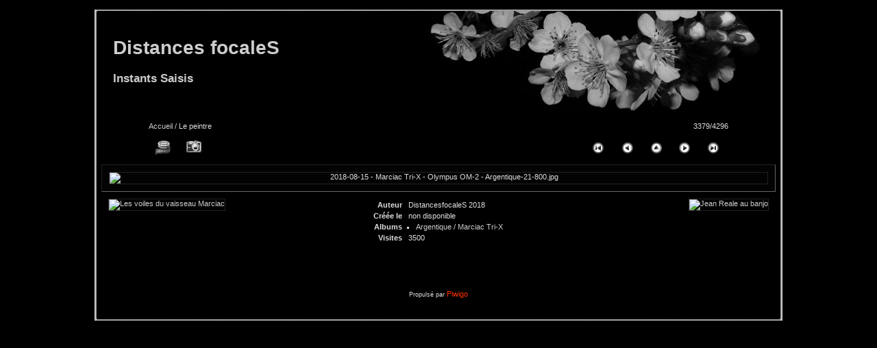

--- FILE ---
content_type: text/html; charset=utf-8
request_url: http://www.distancesfocales.com/galerie/picture.php?/4674/categories
body_size: 1907
content:

<!DOCTYPE HTML PUBLIC "-//W3C//DTD HTML 4.01//EN" "http://www.w3.org/TR/html4/strict.dtd">
<html lang="fr" dir="ltr">
<head>
<meta http-equiv="Content-Type" content="text/html; charset=utf-8">
<meta name="generator" content="Piwigo (aka PWG), see piwigo.org">
 
<meta name="author" content="DistancesfocaleS 2018">
<meta name="description" content="Le peintre - 2018-08-15 - Marciac Tri-X - Olympus OM-2 - Argentique-21-800.jpg">

<title>Le peintre | Distances focaleS</title><link rel="shortcut icon" type="image/x-icon" href="themes/sakurabw/icon/favicon.ico">

<link rel="start" title="Accueil" href="http://www.distancesfocales.com/galerie" >
<link rel="search" title="Recherche" href="search.php" >
<link rel="first" title="Première" href="picture.php?/7/categories" ><link rel="prev" title="Précédente" href="picture.php?/4673/categories" ><link rel="next" title="Suivante" href="picture.php?/4675/categories" ><link rel="last" title="Dernière" href="picture.php?/5683/categories" ><link rel="up" title="Miniatures" href="index.php?/categories/flat/start-3375" >

<link rel="stylesheet" type="text/css" href="_data/combined/lvn8bj.css">

 
	<!--[if lt IE 7]>
		<link rel="stylesheet" type="text/css" href="themes/default/fix-ie5-ie6.css">
	<![endif]-->
	<!--[if IE 7]>
		<link rel="stylesheet" type="text/css" href="themes/default/fix-ie7.css">
	<![endif]-->
	

<style type="text/css">.content { margin-left:auto !important; }</style>





<!--[if lt IE 7]>
<script type="text/javascript" src="themes/default/js/pngfix.js"></script>
<![endif]-->


</head>

<body id="thePicturePage">
<div id="the_page">


<div id="theHeader"><h1>
	<a href="http://www.distancesfocales.com">Distances focaleS</a></h1>
<p>
	<a href="http://www.distancesfocales.com/galerie">Instants Saisis</a></p>
</div>





<div id="imageHeaderBar">
	<div class="browsePath">
		<a href="http://www.distancesfocales.com/galerie">Accueil</a>  / Le peintre
	</div>
	<div class="imageNumber">3379/4296</div>
</div>

<div id="imageToolBar">
<div class="actionButtons">
<a href="picture.php?/4674/categories&amp;slideshow=" title="diaporama" class="pwg-state-default pwg-button" rel="nofollow"> <span class="pwg-icon pwg-icon-slideshow"> </span><span class="pwg-button-text">diaporama</span> </a><a href="picture.php?/4674/categories&amp;metadata" title="Montrer les méta-données du fichier" class="pwg-state-default pwg-button" rel="nofollow"> <span class="pwg-icon pwg-icon-camera-info"> </span><span class="pwg-button-text">Montrer les méta-données du fichier</span> </a></div>

<div class="navigationButtons">
<a href="picture.php?/7/categories" title="Première : Côte Basque" class="pwg-state-default pwg-button"> <span class="pwg-icon pwg-icon-arrowstop-w">&nbsp;</span><span class="pwg-button-text">Première</span> </a><a href="picture.php?/4673/categories" title="Précédente : Les voiles du vaisseau Marciac" class="pwg-state-default pwg-button"> <span class="pwg-icon pwg-icon-arrow-w">&nbsp;</span><span class="pwg-button-text">Précédente</span> </a><a href="index.php?/categories/flat/start-3375" title="Miniatures" class="pwg-state-default pwg-button"> <span class="pwg-icon pwg-icon-arrow-n">&nbsp;</span><span class="pwg-button-text">Miniatures</span> </a><a href="picture.php?/4675/categories" title="Suivante : Jean Reale au banjo" class="pwg-state-default pwg-button pwg-button-icon-right"> <span class="pwg-icon pwg-icon-arrow-e">&nbsp;</span><span class="pwg-button-text">Suivante</span> </a><a href="picture.php?/5683/categories" title="Dernière : Liste des Leica à vis" class="pwg-state-default pwg-button pwg-button-icon-right"> <span class="pwg-icon pwg-icon-arrowstop-e"></span><span class="pwg-button-text">Dernière</span> </a></div>

</div>

<div id="theImage">
	<img src="" style="width:px;height:px;" alt="2018-08-15 - Marciac Tri-X - Olympus OM-2 - Argentique-21-800.jpg" id="theMainImage"
 title="Le peintre - 2018-08-15 - Marciac Tri-X - Olympus OM-2 - Argentique-21-800.jpg"
	>




</div>

<div id="imageInfos">
<a class="navThumb" id="linkPrev" href="picture.php?/4673/categories" title="Précédente : Les voiles du vaisseau Marciac" rel="prev">
	<img src="" alt="Les voiles du vaisseau Marciac">
</a>
<a class="navThumb" id="linkNext" href="picture.php?/4675/categories" title="Suivante : Jean Reale au banjo" rel="next">
	<img src="" alt="Jean Reale au banjo">
</a>

<table id="standard" class="infoTable">
<tr id="Author"> <td class="label">Auteur</td> <td class="value">DistancesfocaleS 2018</td> </tr><tr id="datecreate"> <td class="label">Créée le</td> <td class="value">non disponible</td> </tr><tr id="Categories"> <td class="label">Albums</td> <td class="value"><ul><li><a href="index.php?/category/124">Argentique</a> / <a href="index.php?/category/165">Marciac Tri-X</a></li></ul></td> </tr><tr id="Visits"> <td class="label">Visites</td> <td class="value">3500</td> </tr>

</table>

</div>

<div id="comments">
	
</div>


<div id="copyright">

	Propulsé par	<a href="https://fr.piwigo.org" class="Piwigo">Piwigo</a>
	
<script type="text/javascript">//<![CDATA[

document.onkeydown = function(e){e=e||window.event;if (e.altKey) return true;var target=e.target||e.srcElement;if (target && target.type) return true;var keyCode=e.keyCode||e.which, docElem=document.documentElement, url;switch(keyCode){case 63235: case 39: if (e.ctrlKey || docElem.scrollLeft==docElem.scrollWidth-docElem.clientWidth)url="picture.php?/4675/categories"; break;case 63234: case 37: if (e.ctrlKey || docElem.scrollLeft==0)url="picture.php?/4673/categories"; break;case 36: if (e.ctrlKey)url="picture.php?/7/categories"; break;case 35: if (e.ctrlKey)url="picture.php?/5683/categories"; break;case 38: if (e.ctrlKey)url="index.php?/categories/flat/start-3375"; break;}if (url) {window.location=url.replace("&amp;","&"); return false;}return true;}
//]]></script>

</div> 
</div>
</body>
</html>

--- FILE ---
content_type: text/css
request_url: http://www.distancesfocales.com/galerie/_data/combined/lvn8bj.css
body_size: 5173
content:
/*BEGIN header */

/*BEGIN themes/default/theme.css */
.pwg-icon{display:inline-block;text-indent:-9999px;overflow:hidden;background-repeat:no-repeat;width:26px;height:26px;background-image:url(/galerie/themes/default/s26/outline_808080.png);vertical-align:bottom}.pwg-button-text{display:none}.pwg-state-disabled .pwg-icon{opacity:.5;-ms-filter:"progid:DXImageTransform.Microsoft.Alpha(Opacity=50)";filter:alpha(opacity=50)}.pwg-button{display:inline-block;vertical-align:top}.pwg-icon-home{background-position:-26px 0}.pwg-icon-camera{background-position:-52px 0}.pwg-icon-save{background-position:-78px 0}.pwg-icon-cloud{background-position:-104px 0}.pwg-icon-letters{background-position:-130px 0}.pwg-icon-calendar{background-position:-156px 0}.pwg-icon-camera-calendar{background-position:-182px 0}.pwg-icon-arrow-n{background-position:0 -26px}.pwg-icon-arrow-e{background-position:-26px -26px}.pwg-icon-arrow-s{background-position:-52px -26px}.pwg-icon-arrow-w{background-position:-78px -26px}.pwg-icon-arrowstop-n{background-position:-104px -26px}.pwg-icon-arrowstop-e{background-position:-130px -26px}.pwg-icon-arrowstop-s{background-position:-156px -26px}.pwg-icon-arrowstop-w{background-position:-182px -26px}.pwg-icon-close{background-position:0 -52px}.pwg-icon-category-edit{background-position:-26px -52px}.pwg-icon-category-view-normal{background-position:-156px -52px}.pwg-icon-category-view-flat{background-position:-182px -52px}.pwg-icon-caddie{background-position:0 -78px}.pwg-icon-caddie-add{background-position:-26px -78px}.pwg-icon-caddie-del{background-position:-52px -78px}.pwg-icon-favorite{background-position:-78px -78px}.pwg-icon-favorite-add{background-position:-104px -78px}.pwg-icon-favorite-del{background-position:-130px -78px}.pwg-icon-camera-info{background-position:0 -104px}.pwg-icon-representative{background-position:-26px -104px}.pwg-icon-edit{background-position:-52px -104px}.pwg-icon-register{background-position:-78px -104px}.pwg-icon-lost-password{background-position:-104px -104px}.pwg-icon-slideshow{background-position:0 -130px}.pwg-icon-play{background-position:-26px -130px}.pwg-icon-pause{background-position:-52px -130px}.pwg-icon-stop{background-position:-78px -130px}.pwg-icon-clock-plus{background-position:-104px -130px}.pwg-icon-clock-minus{background-position:-130px -130px}.pwg-icon-repeat-play{background-position:-156px -130px}.pwg-icon-repeat-stop{background-position:-182px -130px}.pwg-icon-map{background-position:0 -156px}.pwg-icon-globe{background-position:-26px -156px}#menubar{float:left;margin:0 0 10px 1em;padding:0;display:inline;width:18em}#menubar DL,#menubar DT,#menubar DD{margin:0;padding:0;display:block}#menubar .button{margin:-2px 2px 2px;width:auto;padding:0;text-indent:0;list-style:none;text-align:center;float:right}#menubar DT{font-weight:bold;padding:5px;font-size:120%;text-align:center}#menubar UL,#menubar FORM,#menubar P{font-size:92%;margin:10px 0 10px 5px}#menubar UL{list-style-type:square;list-style-position:inside;padding:0 0 0 2px}#menubar UL UL{font-size:100%;margin-top:0;margin-bottom:0}#menubar LI.selected>A{font-weight:bold}#menubar .menuInfoCatByChild{font-size:80%;font-style:italic}#menubar INPUT{text-indent:2px}#quickconnect FIELDSET{margin:0 5px 0 0;padding:0}#quickconnect DIV{margin:8px 5px;padding:0}#menuTagCloud{text-align:center;margin:5px 0}#menuTagCloud SPAN{white-space:nowrap;margin-right:5px}.content{margin-left:20em}.content H2{margin-bottom:3px}.content .navigationBar,.content .additional_info,.content .calendarBar{margin:8px 4px;text-align:center}.content .pageNumberSelected{font-style:italic;font-weight:bold}.content .additional_info{font-size:110%}.content .titrePage{padding:0 0 3px}.content .notification{padding:0 25px}.categoryActions{margin:0 2px;width:auto;padding:0;text-indent:0;list-style:none;text-align:center;float:right}.categoryActions LI{display:inline}.calendarViews{display:block;float:right;margin:2px 0 0}.calItem,.calItemEmpty{font-weight:bold;margin:0 1px;border:1px solid gray}.calItem A{border:0}.calendarCalBar{margin:10px;text-align:left}.calCalHead{font-weight:bold;font-size:110%;margin:0 2px}.calCal{margin:0 2px}TABLE.calMonth{border:0;border-collapse:collapse;margin-bottom:10px}TD.calDayCellFull,TD.calDayCellEmpty{vertical-align:top;font-weight:bold;font-size:18px;border:1px solid gray}TD.calDayHead{font-weight:bold;font-size:12px;text-align:center}.calImg{overflow:hidden;vertical-align:bottom;z-index:1;position:relative}.calImg IMG{position:relative;border:0}.calBackDate{padding-left:4px;padding-top:0;z-index:2;position:absolute;vertical-align:top;color:#000}.calForeDate{padding-left:5px;padding-top:1px;z-index:3;position:absolute;vertical-align:top;color:#fff}.thumbnailCategories{margin:0;padding:0;list-style:none;overflow:hidden;width:100%}.thumbnailCategories LI{margin:0;padding:0;float:left}.thumbnailCategory{display:block;padding:2px 0 0 2px;margin:5px}.thumbnailCategory .description{font-size:90%;overflow:auto}.thumbnailCategory .description H3{text-align:left;background:transparent;margin:0;padding:0.1em;font-size:120%}.thumbnailCategory .description P{margin:0}.thumbnailCategory DIV.illustration{text-align:left;margin:2px 0 0 2px;float:left}#comments{padding-left:5px;padding-right:5px}#comments .description{font-size:100%}.thumbnails SPAN.thumbLegend{font-size:90%;overflow:hidden}.thumbnails{margin:0;padding:0;list-style:none;text-align:center}.thumbnails LI{display:inline}.thumbnails .wrap1{margin:0 7px 5px 7px;display:table-cell;display:inline-table;display:inline-block;vertical-align:top;text-align:center}.thumbnails .wrap2{margin:0;display:table-cell;vertical-align:middle;border-radius:4px;-moz-border-radius:4px;-webkit-border-radius:4px}.thumbnails .wrap2 A,.thumbnails LABEL{display:block;border-bottom:0}.thumbnails IMG{margin-bottom:-4px}#imageHeaderBar{padding-top:2px;padding-bottom:2px;margin-top:4px;overflow:hidden;width:100%}#imageHeaderBar .browsePath{float:left;margin-left:10px}#imageHeaderBar .imageNumber{float:right;margin-right:10px}#imageHeaderBar H2{text-align:center;padding:0;clear:both}#imageToolBar{text-align:center;clear:both;margin-bottom:4px;padding:0;height:28px}#imageToolBar .actionButtons{float:left}#imageToolBar .navigationButtons{float:right}#imageToolBar .pwg-button{width:42px}#theImage{clear:left;text-align:center}#theImage>IMG{display:block;margin:0 auto;border:0}#imageInfos{position:relative;min-height:120px}#linkPrev{position:absolute;left:0;margin-right:10px;margin-left:5px}#linkNext{position:absolute;right:0;margin-right:5px;margin-left:10px}.infoTable .label{font-weight:bold;text-align:right;padding-right:0.5em}.infoTable UL{margin:0;padding:0 0 0 1em;list-style-type:square}.rateButton,.rateButtonSelected,.rateButtonStarFull,.rateButtonStarEmpty{padding:0;border:0;color:inherit;background-color:transparent !important}.rateButton,.rateButtonStarFull,.rateButtonStarEmpty{cursor:pointer}.rateButtonSelected{font-weight:bold;font-size:120%}.rateButtonStarFull{background:url(/galerie/themes/default/icon/rating-stars.gif) no-repeat -16px center;width:16px}.rateButtonStarEmpty{background:url(/galerie/themes/default/icon/rating-stars.gif) no-repeat 0 center;width:16px}.pictureContent{margin-left:20em}.pictureContent #imageToolBar,.pictureContent #theImage{clear:none}BODY{margin:5px;padding:0;font-size:0.8em;font-family:Arial,Helvetica,sans-serif;min-width:60em}#thePopuphelpPage{min-width:0}H1{text-align:center;font-size:150%;font-weight:bold;padding:0;margin:0.5em 0 1em 0}H2{margin:0;padding:5px 0.5em;text-align:left;font-size:120%}A{text-decoration:none}A:hover{border-bottom:1px solid #858460}A.pwg-state-default:hover{border-bottom:0}IMG{border:0}#copyright{clear:both;font-size:83%;text-align:center;margin:0 0 10px 0}INPUT,SELECT{margin:0;font-size:1em}TABLE{margin-left:auto;margin-right:auto}FORM{padding:0;margin:0}FORM P{text-align:center;margin-top:2em;margin-bottom:2em}FORM FIELDSET P{margin-top:1em;margin-bottom:0}SELECT.categoryList{height:20em;width:500px}FIELDSET{padding:1em;margin:1em;overflow:hidden}.filter UL{margin:0}.filter UL,.filter LABEL{display:block;float:left;margin-right:1em;padding:0}.filter LI{list-style:none;margin-bottom:0.5em}.filter LI LABEL{display:inline;float:none}.filter .tagSelection LABEL{display:inline;float:none;margin-right:0.5em}.filter LABEL>INPUT,.filter LABEL>SELECT,.filter LABEL>SPAN,.filter LABEL>TEXTAREA{display:block;margin:0.5em 0}.filter FIELDSET * LABEL>INPUT,.filter FIELDSET * LABEL>SELECT,.filter FIELDSET * LABEL>TEXTAREA,.filter SPAN>INPUT,.filter SPAN>SELECT,.filter SPAN>TEXTAREA{display:inline;vertical-align:top;margin:0 0.5em 0 0}.filter INPUT[type="submit"]{margin-top:1em}.properties UL{list-style-type:none;margin:0;padding:0}.properties LI{margin-bottom:0.5em;padding:0;line-height:1.8em;clear:left}.properties SPAN.property{font-weight:bold;float:left;width:50%;text-align:right;margin:0;padding:0 0.5em 0 0}.actions A,.actions IMG{border:none}.tagSelection{width:99%;margin:1em 0;padding:0}.tagSelection LI{display:inline-block;width:150px !important;overflow:hidden;white-space:nowrap}#fullTagCloud{font-size:120%;text-align:justify;padding:0;margin:1em 2em}#fullTagCloud SPAN{white-space:nowrap;margin:0 2px}.tagLevel5{font-size:150% !important}.tagLevel4{font-size:140% !important}.tagLevel3{font-size:120% !important}.tagLevel2{font-size:100% !important}.tagLevel1{font-size:90% !important}#thePopuphelpPage #copyright{display:none}#thePopuphelpPage P{padding:0.5em}#thePopuphelpPage DL{margin:0 25px 25px}TR.tagLine{border-bottom:1px solid #ddd}TD.nbEntries{text-align:right;font-style:italic;font-size:90%}FIELDSET.tagLetter{border:1px solid #d3d3d3;width:200px;margin:0.5em;padding:10px}LEGEND.tagLetterLegend{border:1px solid #d3d3d3;font-size:120%;font-weight:bold;padding:0 5px;font-style:normal}TABLE.tagLetterContent{width:100%;font-size:80%;border-collapse:collapse}#theHeader{text-align:center}#comments .thumbnailCategories LI{width:99%}IMG.ui-datepicker-trigger{cursor:pointer}.thumbnails SPAN,.thumbnails .wrap2 A,.thumbnails LABEL,.thumbnailCategory DIV.illustration{width:140px}.thumbnails .wrap2,.content .thumbnailCategory .description{height:140px}.thumbnailCategories LI{width:49.7%}.thumbnails SPAN.thumbLegend{display:block;height:4em}.content .navigationBar,.calItemEmpty,TD.calDayCellEmpty{color:#b0b0b0}INPUT[type="text"],INPUT[type="password"],INPUT[type="button"],INPUT[type="submit"],INPUT[type="reset"],INPUT[type="file"]{color:#000;background-color:#d3d3d3}SELECT,TEXTAREA{color:#000;background-color:#d3d3d3}INPUT:focus,SELECT:focus,TEXTAREA:focus{background-color:#f5f5f5}INPUT[type="radio"],INPUT[type="checkbox"]{border:none}.errors{color:red;font-weight:bold;margin:5px;border:1px solid red;background:#ffe1e1 url(/galerie/themes/default/icon/errors.png) no-repeat top right;padding:10px 50px 10px 10px}.infos{color:#002000;background:#98fb98 url(/galerie/themes/default/icon/infos.png) no-repeat top right;margin:5px;padding:10px 50px 10px 10px}.header_msgs{text-align:center;font-weight:bold;color:#696969;background-color:#d3d3d3;margin:1px;padding:1px}.header_notes{border:1px solid #aaa;text-align:center;background-image:url(/galerie/themes/default/icon/note.png);background-repeat:no-repeat;background-position:top left;font-weight:bold;margin:14px;padding:5px 0 0 0}LEGEND{font-style:italic}#piwigoAbout{width:600px;margin:0 auto}#linkToPiwigo{text-align:center}.message{background-color:lightyellow;color:#333;margin-bottom:1em;padding:12px;-moz-border-radius:3px;-khtml-border-radius:3px;-webkit-border-radius:3px;border-radius:3px}#lostPassword{padding:1em}#lostPassword p{text-align:left;margin:1.5em 0;line-height:1.5em}
/*BEGIN themes/default/print.css */
@media print{#menubar,.content .navigationBar,.categoryActions,.content .calendarViews,.calendarBar,#imageToolBar,.navThumb,#addComment{display:none}BODY{margin:0;color:#000;background:#fff}#theCategoryPage .content{margin:0 !important}}
/*BEGIN themes/sakurabw/theme.css */
.content div.thumbnailCategory div.illustration{width:150px !important}#comments div.thumbnailCategory div.illustration{width:220px !important}#comments .thumbnailCategories hr{display:none}#comments form.filter input[type="submit"]{margin-top:1.8em}BODY,H3,DT,INPUT.rateButtonSelected,H2,#menubar DT{color:#666;text-align:left}#theHeader H1{color:#666;text-align:left;font-size:250%;font-weight:bold;padding-top:30pt;padding-right:0pt;padding-bottom:0pt;padding-left:20pt;margin-top:0.5em;margin-right:0pt;margin-bottom:0.5em;margin-left:0pt}#theHeader P{text-align:left;font-size:150%;font-weight:bold;padding-top:2px;padding-left:20pt}#imageHeaderBar,#imageToolBar A:hover{background-color:transparent}BODY{margin-top:0px;background:#dddddd;font-size:0.7em;font-family:Verdana,Arial,Helvetica,sans-serif;color:#dddddd;margin:0;min-height:100%;height:100%}#the_page{width:1004px;margin:0 auto;background:transparent url(/galerie/themes/sakurabw/img/background.png) repeat-y top center}#theHeader{background:transparent url(/galerie/themes/sakurabw/img/header.jpg) no-repeat center top;text-align:left;margin:0px;height:152px;padding:0px}#mbIdentification p,.totalImages{color:#333}.header_msgs{border:0;color:#333;font-size:24px;left:0;margin:0;padding:10px 0 6px 0;position:absolute;text-align:left;top:0;width:100%;z-index:99}.header_notes{border:0 none;color:#333;font-size:16px;margin:0;padding:0;position:absolute;top:0;width:100%;z-index:99}#menubar{width:185px}#menubar DL{margin:0 0 0px 0px;padding:0;width:185px;min-width:185px;border:0;min-height:32px;overflow-x:hidden;padding-bottom:15px}#imageHeaderBar{margin:10px;border:0px;width:98%}#imageToolBar{margin:10px}#imageHeaderBar H2{border:0px;width:98%}#menubar DT{background-color:#000;border:0;display:inline;margin-left:8px;padding-bottom:2px;text-align:left}#menubar dd{background:#030303;margin:4px 0 0 8px;padding:5px 2px;border:1px solid;border-color:#222222 #666666 #666666 #222222;font-size:11px}#menubar P{padding:2px 16px 0;margin:0}#menubar UL,#menubar #mbCategories p,#menubar .illustration{margin:0}#menubar DT A{font-size:100%}#menubar UL{color:#333;font-size:13px;line-height:15px}#menubar LI{padding-left:2px}#menubar LI UL{font-size:11px}#menubar A{font-size:11px}#menubar form{margin:0}#menubar #mbIdentification DD{background:#030303;margin:4px 0 0 8px;padding:5px 2px;border:1px solid;border-color:#222222 #666666 #666666 #222222;font-size:11px}#menubar #mbIdentification .actions,#menubar #mbIdentification form p{background:transparent none repeat-y scroll left bottom}#menubar #mbIdentification p{padding:2px 16px 0;margin:0}#menubar p{padding:16px 16px 0}#menubar .button{position:relative;right:9px;top:16px;height:16px;width:16px}#menubar #mbIdentification .button{height:24px;width:24px;right:0px;top:-40px}#menubar #mbIdentification fieldset{border:0;margin:0 4px 0 4px}#menubar #mbIdentification legend{display:none}#menubar #menuTagCloud{margin:0;padding:0 8px 0 16px}.menuInfoCat,.menuInfoCatByChild{display:none}.content{min-height:466px;background:#030303;margin:20px 15px 0px 205px !important;padding-top:7px !important;border:1px solid;border-color:#222222 #666666 #666666 #222222}.content h2{margin:0;padding:0px 10px 15px 15px;border:0;border-bottom:1px dotted #666666}#menubar form{margin:0}.content ul.thumbnailCategories li{background:#030303;width:49%;margin:0;padding:0}.content div.thumbnailCategory{padding:0;margin:0}.content .thumbnailCategory div.illustration{padding:0 0 0 10px;margin:0 !important}.content .thumbnailCategory div.illustration a{display:block;margin:0;padding:20px 0 0 8px}.content .thumbnailCategory div.illustration img{border:1px solid #222222}.content .thumbnailCategory div.description{margin:0;padding:15px 10px 3px 0;overflow-x:hidden !important;height:128px}.content .thumbnailCategory div.description .text{display:block;margin:10px 2px 0 0;overflow:auto;overflow-x:hidden;padding:0 0 5px}.content div.thumbnailCategory div.description p.dates{margin:0 15px 0 15px;text-align:right}.content .thumbnailCategory div.description H3{display:block;border-bottom:1px dotted #666666}.content ul.thumbnailCategories li:hover{background-color:#222222}.content .navigationBar{color:#666}.infos{color:#f70;border:0;background-color:transparent;margin-left:125px;padding:5px 0px 0pt 10pt;min-height:48px;text-align:left}.infos li,.errors li{list-style-type:none}.errors{color:#FF3300;border:0;background:transparent url(/galerie/themes/sakurabw/icon/errors.png) no-repeat scroll right top;margin-left:125px;padding:5px 0px 0pt 10pt;min-height:48px;text-align:left;font-weight:bold}#qsearchInput{color:#999}FIELDSET,INPUT,SELECT,TEXTAREA{border:1px solid #666}input[type="text"],input[type="password"],input[type="button"],input[type="submit"],input[type="reset"],input[type="file"]{background-color:#444;color:#999}input[type="file"]{background-color:#222;border:1px solid #666}INPUT,select,textarea{color:#999;background-color:#444}input[type="radio"],input[type="checkbox"],input[type="button"].rateButtonStarEmpty,input[type="button"].rateButtonStarFull{background-color:transparent}#qsearchInput:focus,input:focus,select:focus,textarea:focus,input.focus,form .focus{background-color:#444;color:#999}.content UL.thumbnails SPAN.wrap2{border:1px solid #666;border-radius:4px 4px}.content UL.thumbnails SPAN.wrap2:hover{color:#666;background-color:#111;border:1px solid #FF3300}#comments ul.actions li,#comments ul.actions li:hover{background:transparent none;padding:0 22px;clear:both;list-style-type:none}span.calItem{border:1px solid #666;margin:0 5px;padding:2px 5px 0 8px}span.calItemEmpty,td.calDayCellEmpty,td.calDayCellFull{border:1px solid #666}A,INPUT.rateButton{color:#CCCCCC;border-width:0}A:hover,A:active{color:#FF3300;border:0;cursor:pointer}a.external{color:#FFF;border:0;text-decoration:none}a.external:hover{color:#FF7700;border:0}a.Piwigo{font-family:verdana, arial, helvetica, sans-serif !important;font-size:11px;font-weight:normal;letter-spacing:0;color:#FF3300;text-decoration:none;border:0}a.Piwigo:hover span.Piwigo{border-bottom:1px solid #FFF}#theImage{padding:10px;margin:10px;border:1px solid;border-color:#222222 #666666 #666666 #222222;background:#030303}#theImage img{border:1px solid #222222}#theImage A,.illustration A,A.navThumb,A.navThumb{border-bottom-width:0}#imageToolBar{padding:0 7%}#imageHeaderBar .imageNumber{margin-right:7%}#imageHeaderBar .browsePath{margin-left:7%}*,*:focus,*:active,input:active,a:active,input:focus,a:focus{outline:none}#debug{margin:15px 15px 5px 248px;font-size:12px;clear:both}.rateButtonStarFull,.rateButtonStarEmpty{background-image:url(/galerie/themes/sakurabw/icon/rating-stars.gif)}#menubar #mbIdentification fieldset div input[type="text"]{margin:0 0 3px;width:150px;display:inline}input[type="button"],input[type="submit"],input[type="reset"]{color:#fFF;background-color:#222}input[type="button"]:hover,input[type="submit"]:hover,input[type="reset"]:hover{color:#999;border-color:#666}.titrePage img.button[alt="x"]{margin:0 3px 3px}#linkPrev{margin-left:20px}#linkNext{margin-right:20px}#linkPrev img{border:1px solid #222222}#linkNext img{border:1px solid #222222}#thePicturePage .thumbnailCategory{padding:15px 2px 6px 12px;border:1px solid #666}#thePicturePage .thumbnailCategory .date,#thePicturePage .thumbnailCategory .author{font-weight:bold}#thePicturePage .thumbnailCategories{padding-left:12px;padding-right:12px}#thePicturePage .odd{background-color:#222;border-top:0 !important}#addComment fieldset{color:#666666;border-color:#666666}#addComment fieldset label{color:#666}#theCommentsPage .content ul.thumbnailCategories li,#theCommentsPage .content div.thumbnailCategory,#theCommentsPage .content div.thumbnailCategory div.description,#theCommentsPage .content .thumbnailCategory div.illustration{background-image:none}#theCommentsPage .content div.thumbnailCategory{padding:15px 2px 6px 12px;border:1px solid #666}#theCommentsPage .content .odd{background-color:#222;border-top:0 !important}#theCommentsPage .content .even{background-color:#111}#theCommentsPage .content ul.thumbnailCategories li:hover{background-color:transparent}#theCommentsPage div#comments{padding:0 0 5px 10px}tr.tagLine,fieldset.tagLetter,legend.tagLetterLegend{border-color:#666666}fieldset.tagLetter{width:150px !important}.pwg-icon{background-image:url(/galerie/themes/sakurabw/icon/icons_sprite.png)}A:hover .pwg-icon{background-image:url(/galerie/themes/sakurabw/icon/icons_sprite_hover.png)}#copyright{clear:both;font-size:83%;text-align:center;vertical-align:bottom;margin-top:10pt;margin-right:0pt;margin-left:0pt;margin-bottom:0pt;height:45px;background:transparent url(/galerie/themes/sakurabw/img/footer.jpg) no-repeat center bottom}#menubar dd.randompicdd{margin-top:4px !important;margin-right:0pt !important;margin-bottom:0pt !important;margin-left:8px !important}#phpmyvisites{padding-left:50px}.switchBox,#languageSwitchBox{background-color:black !important;border-color:#222222 #666666 #666666 #222222 !important;border-style:solid;border-width:1px;border-radius:0 !important}.switchBoxTitle,#languageSwitchBox .switchBoxTitle{border-color:#222 !important}#thePicturePage #derivativeSwitchLink{display:none}.content .thumbnailCategory div.illustration img{max-height:128px;max-width:128px}.content ul.thumbnailCategories li{height:150px}
/*BEGIN local/css/sakurabw-rules.css */
body{background-color:#000000}the_page{width:1004px;margin:0 auto;position:relative;background-color:#000000}
